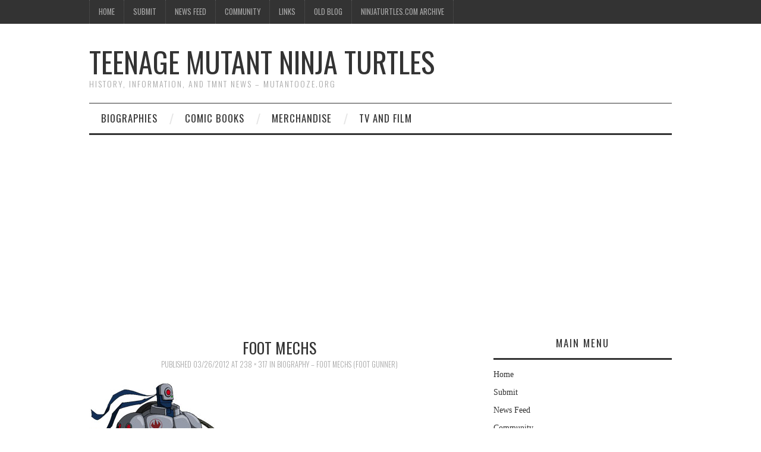

--- FILE ---
content_type: text/html; charset=utf-8
request_url: https://www.google.com/recaptcha/api2/aframe
body_size: 268
content:
<!DOCTYPE HTML><html><head><meta http-equiv="content-type" content="text/html; charset=UTF-8"></head><body><script nonce="uMOMMCt-g356pQgm_ll7gQ">/** Anti-fraud and anti-abuse applications only. See google.com/recaptcha */ try{var clients={'sodar':'https://pagead2.googlesyndication.com/pagead/sodar?'};window.addEventListener("message",function(a){try{if(a.source===window.parent){var b=JSON.parse(a.data);var c=clients[b['id']];if(c){var d=document.createElement('img');d.src=c+b['params']+'&rc='+(localStorage.getItem("rc::a")?sessionStorage.getItem("rc::b"):"");window.document.body.appendChild(d);sessionStorage.setItem("rc::e",parseInt(sessionStorage.getItem("rc::e")||0)+1);localStorage.setItem("rc::h",'1769709274503');}}}catch(b){}});window.parent.postMessage("_grecaptcha_ready", "*");}catch(b){}</script></body></html>